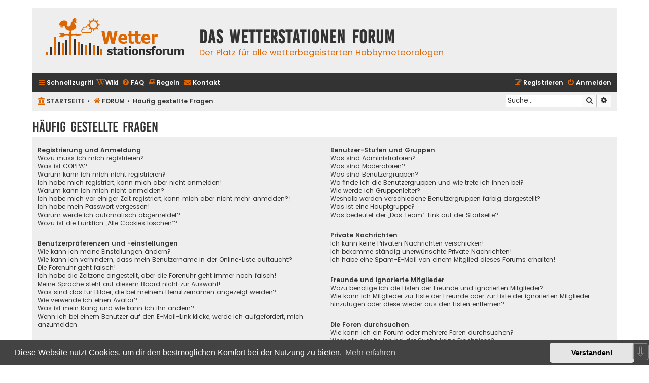

--- FILE ---
content_type: text/css
request_url: https://www.wetterstationsforum.info/ext/alex75/blinknewpmandnotify/styles/prosilver/theme/blinknotify.css?assets_version=310
body_size: 196
content:
@keyframes blink-notify {
	from {background-color: #FA8258;}
    to {visibility: hidden;}
}

@-webkit-keyframes blink-notify {
	from {background-color: #FA8258;}
    to {visibility: hidden;}
}

.badge {
	background-color: #FA8258;
	animation: blink-notify 2s steps(4, start) infinite;
	-webkit-animation: blink-notify 2s steps(4, start) infinite;
}

--- FILE ---
content_type: text/css
request_url: https://www.wetterstationsforum.info/ext/kirk/useroffandonlinestatus/styles/prosilver/theme/user_off_and_online_status.css?assets_version=310
body_size: 767
content:
/* user-on-offline-status.css
---------------------------------------- */

.profile-status-online {
	color: #03C900;
	display: inline-block;
	font-weight: bold;
}

.profile-status-offline {
	color: #AA0000;
	display: inline-block;
	font-weight: bold;
}

dd.user-on-offline-status {
	margin-bottom: 4px;
	margin-top: -6px;
}

dd.user-on-offline-status-memberlist-view {
	margin-top: 3px;
}

.user-online, .user-offline {
	cursor: default;
	font-size: 1.1em;
	line-height: 1.3;
}

.user-online {
	color: #06A004 !important;
}

.user-offline {
	color: #AA0000 !important;
}

.user-online-memberlist-view-no-avatar {
	color: #03C900 !important;
}

.user-offline-memberlist-view-no-avatar {
	color: #AA0000 !important;
}

.online {
	background-image: none;
}

@media (max-width: 700px) {
	.user-online, .user-offline{
		font-size: 0.9em !important;
	}

	dd.user-on-offline-status {
		display: block;
		margin: 0;
		padding-top: 4px;
	}
}
